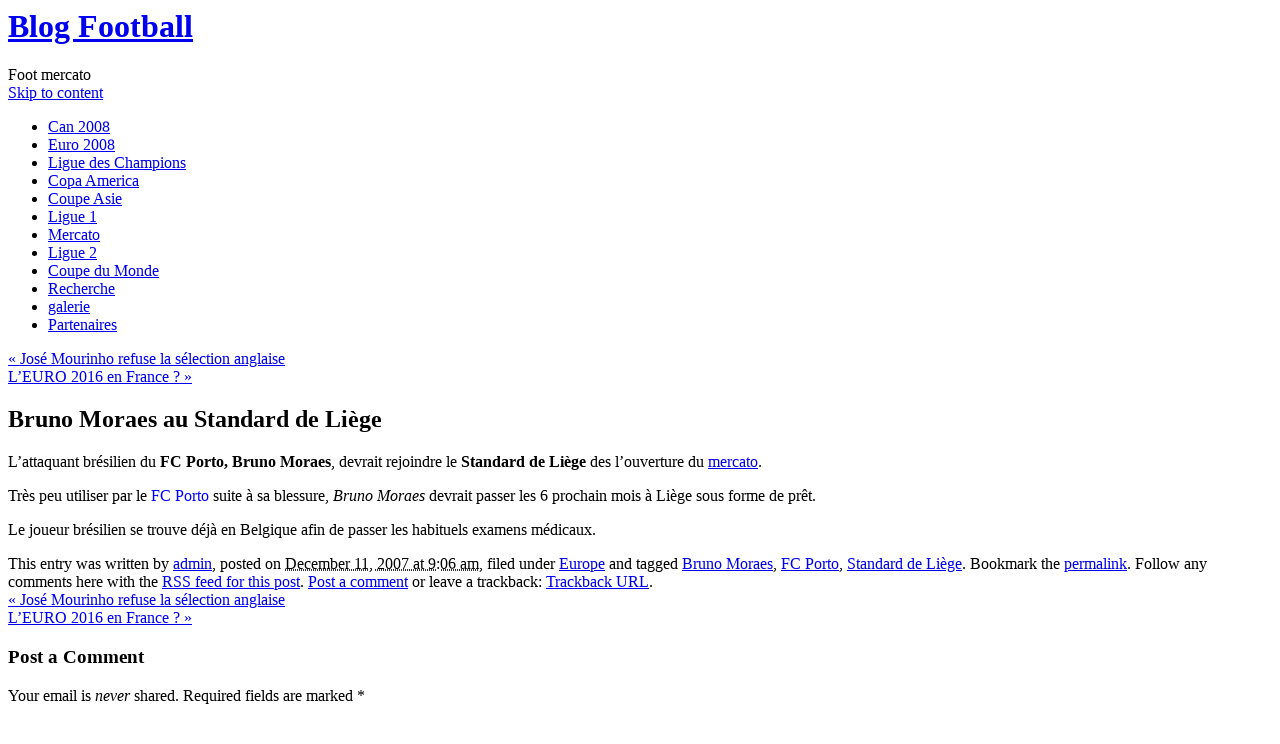

--- FILE ---
content_type: text/html; charset=utf-8
request_url: https://blog-football.net/4488/bruno-moraes-au-standard-de-liege/trackback/
body_size: 5988
content:
<html dir="ltr" lang="en-US">
<head profile="http://gmpg.org/xfn/11">
  <title>Bruno Moraes au Standard de Liège | Blog Football</title>
  <meta http-equiv="content-type" content="text/html; charset=utf-8" />
  <link rel="stylesheet" type="text/css" href="/wp-content/themes/sandbox/style.css" />
  <link rel="EditURI" type="application/rsd+xml" title="RSD" href="/xmlrpc.php?rsd" />
  <link rel="wlwmanifest" type="application/wlwmanifest+xml" href="/wp-includes/wlwmanifest.xml" />
  <meta name="description" content="L’attaquant brésilien du FC Porto, Bruno Moraes, devrait rejoindre le Standard de Liège des l’ouverture du mercato. Très peu utiliser par le FC Porto" />
  <meta name="keywords" content="bruno moraes,fc porto,standard de liège" />
  <link rel="alternate" type="application/rss+xml" href="/feed/" title="Blog Football latest posts" />
  <link rel="alternate" type="application/rss+xml" href="/comments/feed/" title="Blog Football latest comments" />
  <link rel="pingback" href="/xmlrpc.php" />
</head>
<body class="wordpress y2009 m01 d08 h10 single postid-4488 s-y2007 s-m12 s-d11 s-h10 s-category-europe s-tag-bruno-moraes s-tag-fc-porto s-tag-standard-de-liege s-author-admin">
  <div id="wrapper" class="hfeed">
    <div id="header">
      <h1 id="blog-title"><span><a href="/" title="Blog Football" rel="home">Blog Football</a></span></h1>
      <div id="blog-description">
        Foot mercato
      </div>
    </div>
    <div id="access">
      <div class="skip-link">
        <a href="#content" title="Skip to content">Skip to content</a>
      </div>
      <div id="menu">
        <ul>
          <li class="page_item page-item-4312"><a href="/can-2008/" title="Can 2008">Can 2008</a></li>
          <li class="page_item page-item-4313"><a href="/euro-2008/" title="Euro 2008">Euro 2008</a></li>
          <li class="page_item page-item-4314"><a href="/ligue-des-champions/" title="Ligue des Champions">Ligue des Champions</a></li>
          <li class="page_item page-item-4315"><a href="/copa-america/" title="Copa America">Copa America</a></li>
          <li class="page_item page-item-4316"><a href="/coupe-asie/" title="Coupe Asie">Coupe Asie</a></li>
          <li class="page_item page-item-4317"><a href="/ligue-1/" title="Ligue 1">Ligue 1</a></li>
          <li class="page_item page-item-4318"><a href="/mercato/" title="Mercato">Mercato</a></li>
          <li class="page_item page-item-4319"><a href="/ligue-2/" title="Ligue 2">Ligue 2</a></li>
          <li class="page_item page-item-4438"><a href="/coupe-du-monde/" title="Coupe du Monde">Coupe du Monde</a></li>
          <li class="page_item page-item-5518"><a href="/recherche/" title="Recherche">Recherche</a></li>
          <li class="page_item page-item-5776"><a href="/galerie/" title="galerie">galerie</a></li>
          <li class="page_item page-item-6255"><a href="/partenaires/" title="Partenaires">Partenaires</a></li>
        </ul>
      </div>
    </div>
    <div class="column-wrap">
      <div id="container">
        <div id="content">
          <div id="nav-above" class="navigation">
            <div class="nav-previous">
              <a href="/4487/jose-mourinho-refuse-la-selection-anglaise/"><span class="meta-nav">&laquo;</span> José Mourinho refuse la sélection anglaise</a>
            </div>
            <div class="nav-next">
              <a href="/4489/l%e2%80%99euro-2016-en-france/">L’EURO 2016 en France ? <span class="meta-nav">&raquo;</span></a>
            </div>
          </div>
          <div id="post-4488" class="hentry p1 post publish author-admin category-europe tag-bruno-moraes tag-fc-porto tag-standard-de-liege y2007 m12 d11 h10">
            <h2 class="entry-title">Bruno Moraes au Standard de Liège</h2>
            <div class="entry-content">
              <script type="text/javascript">
              //<![CDATA[
              <!--
              google_ad_client = "pub-9106545040764490";
              /* Foot Article - 300x250 */
              google_ad_slot = "9227151124";
              google_ad_width = 300;
              google_ad_height = 250;
              //-->
              //]]>
              </script>
              <p>L’attaquant brésilien du <strong>FC Porto, Bruno Moraes</strong>, devrait rejoindre le <strong>Standard de Liège</strong> des l’ouverture du <a href="/" title="mercato">mercato</a>.</p>
              <p>Très peu utiliser par le <font color="#0000FF">FC Porto</font> suite à sa blessure, <em>Bruno Moraes</em> devrait passer les 6 prochain mois à Liège sous forme de prêt.</p>
              <p>Le joueur brésilien se trouve déjà en Belgique afin de passer les habituels examens médicaux.</p>
            </div>
            <div class="entry-meta">
              This entry was written by <span class="author vcard"><a class="url fn n" href="/author/admin/" title="View all posts by admin">admin</a></span>, posted on <abbr class="published" title="2007-12-11T09:06:42+0100">December 11, 2007 at 9:06 am</abbr>, filed under <a href="/infos/europe/" title="View all posts in Europe" rel="category tag">Europe</a> and tagged <a href="/tag/bruno-moraes/" rel="tag">Bruno Moraes</a>, <a href="/tag/fc-porto/" rel="tag">FC Porto</a>, <a href="/tag/standard-de-liege/" rel="tag">Standard de Liège</a>. Bookmark the <a href="/4488/bruno-moraes-au-standard-de-liege/" title="Permalink to Bruno Moraes au Standard de Liège" rel="bookmark">permalink</a>. Follow any comments here with the <a href="/4488/bruno-moraes-au-standard-de-liege/feed/" title="Comments RSS to Bruno Moraes au Standard de Liège" rel="alternate" type="application/rss+xml">RSS feed for this post</a>. <a class="comment-link" href="#respond" title="Post a comment">Post a comment</a> or leave a trackback: <a class="trackback-link" href="/4488/bruno-moraes-au-standard-de-liege/trackback/" title="Trackback URL for your post" rel="trackback">Trackback URL</a>.
            </div>
          </div>
          <div id="nav-below" class="navigation">
            <div class="nav-previous">
              <a href="/4487/jose-mourinho-refuse-la-selection-anglaise/"><span class="meta-nav">&laquo;</span> José Mourinho refuse la sélection anglaise</a>
            </div>
            <div class="nav-next">
              <a href="/4489/l%e2%80%99euro-2016-en-france/">L’EURO 2016 en France ? <span class="meta-nav">&raquo;</span></a>
            </div>
          </div>
          <div id="comments">
            <div id="respond">
              <h3>Post a Comment</h3>
              <div class="formcontainer">
                <form id="commentform" action="https://blog-football.net/wp-comments-post.php" method="post" name="commentform">
                  <p id="comment-notes">Your email is <em>never</em> shared. Required fields are marked <span class="required">*</span></p>
                  <div class="form-label">
                    <label for="author">Name</label> <span class="required">*</span>
                  </div>
                  <div class="form-input">
                    <input id="author" name="author" class="text required" type="text" value="" size="30" maxlength="50" tabindex="3" />
                  </div>
                  <div class="form-label">
                    <label for="email">Email</label> <span class="required">*</span>
                  </div>
                  <div class="form-input">
                    <input id="email" name="email" class="text required" type="text" value="" size="30" maxlength="50" tabindex="4" />
                  </div>
                  <div class="form-label">
                    <label for="url">Website</label>
                  </div>
                  <div class="form-input">
                    <input id="url" name="url" class="text" type="text" value="" size="30" maxlength="50" tabindex="5" />
                  </div>
                  <div class="form-label">
                    <label for="comment">Comment</label>
                  </div>
                  <div class="form-textarea">
                    <textarea id="comment" name="comment" class="text required" cols="45" rows="8" tabindex="6"></textarea>
                  </div>
                  <div class="form-submit">
                    <input id="submit" name="submit" class="button" type="submit" value="Post Comment" tabindex="7" /><input type="hidden" name="comment_post_ID" value="4488" />
                  </div>
                  <div class="form-option"></div>
                </form>
              </div>
            </div>
          </div>
        </div>
      </div>
      <div id="primary" class="sidebar">
        <ul class="xoxo">
          <li id="text-224363261" class="widget widget_text">
            <h3 class="widgettitle">Rechercher</h3>
            <div class="textwidget">
              <form action="https://blog-football.net/recherche/" id="cse-search-box" name="cse-search-box">
                <div>
                  <input type="hidden" name="cx" value="partner-pub-9106545040764490:p6myde-738r" /><input type="hidden" name="cof" value="FORID:11" /><input type="hidden" name="ie" value="UTF-8" /><input type="text" name="q" size="20" /><input type="submit" name="sa" value="Rechercher" />
                </div>
              </form>
              <script type="text/javascript" src="https://www.google.com/coop/cse/brand?form=cse-search-box&amp;lang=fr"></script>
            </div>
          </li>
          <li id="text-224362941" class="widget widget_text">
            <div class="textwidget">
              <div id="kk-widget">
                <div id="kk-widget-3886870"></div>
                <script type="text/javascript">
                //<![CDATA[
                var oKKConf = {"width": "300"};
                //]]>
                </script> 
                <script type="text/javascript">
                //<![CDATA[

                var m = Math.round(100000000*Math.random()); document.write('<sc' + 'ript type="text/javascript" src="http://fr.widget.kelkoo.com/badge/kw:MERCURIAL+/id:/tpl:1/rs:4/cs:1/ctm:width/aN:td/aF:1149151/rdm:3886870/' + m + '"><\/sc' + 'ript>');
                //]]>
                </script>
              </div><noscript>Faites vos achats sur Kelkoo FR pour trouver les meilleurs produits en Football, aux meilleurs prix.</noscript> 
              <script type="text/javascript">
              //<![CDATA[

              <!--
              google_ad_client = "pub-9106545040764490";
              /* BlogFootHaut */
              google_ad_slot = "8447098689";
              google_ad_width = 300;
              google_ad_height = 250;
              //-->
              //]]>
              </script>
            </div>
          </li>
          <li id="categories-224421831" class="widget widget_categories">
            <h3 class="widgettitle">Categories</h3>
            <ul>
              <li class="cat-item cat-item-65"><a href="/infos/afrique/" title="Afrique">Afrique</a></li>
              <li class="cat-item cat-item-27"><a href="/infos/allemagne/" title="Championnat d&#039;Allemagne">Allemagne</a></li>
              <li class="cat-item cat-item-56"><a href="/infos/amerique/" title="Amérique">Amérique</a></li>
              <li class="cat-item cat-item-28"><a href="/infos/angleterre/" title="Championnat d&#039;Angleterre">Angleterre</a></li>
              <li class="cat-item cat-item-66"><a href="/infos/arbitre/" title="Arbitre">Arbitre</a></li>
              <li class="cat-item cat-item-60"><a href="/infos/asie/" title="Football Asie">Asie</a></li>
              <li class="cat-item cat-item-736"><a href="/infos/clubs/" title="View all posts filed under Clubs">Clubs</a></li>
              <li class="cat-item cat-item-49"><a href="/infos/coupe-du-monde/" title="Coupe du Monde">Coupe du Monde</a></li>
              <li class="cat-item cat-item-36"><a href="/infos/espagne/" title="Championnat d&#039;Espagne">Espagne</a></li>
              <li class="cat-item cat-item-112"><a href="/infos/europe/" title="Europe">Europe</a></li>
              <li class="cat-item cat-item-3"><a href="/infos/fifa/" title="Fifa">Fifa</a></li>
              <li class="cat-item cat-item-1"><a href="/infos/france/" title="Championnat de France">France</a></li>
              <li class="cat-item cat-item-40"><a href="/infos/infos/" title="Infos football">Infos</a></li>
              <li class="cat-item cat-item-34"><a href="/infos/italie/" title="Championnat d&#039;Italie">Italie</a></li>
              <li class="cat-item cat-item-734"><a href="/infos/joueurs/" title="View all posts filed under Joueurs">Joueurs</a></li>
              <li class="cat-item cat-item-729"><a href="/infos/maillot/" title="Maillot de Football">Maillot de Football</a></li>
              <li class="cat-item cat-item-2"><a href="/infos/portugal/" title="Championnat du Portugal">Portugal</a></li>
              <li class="cat-item cat-item-526"><a href="/infos/sites/" title="View all posts filed under Sites">Sites</a></li>
              <li class="cat-item cat-item-39"><a href="/infos/stars/" title="Stars du Football">Stars</a></li>
              <li class="cat-item cat-item-42"><a href="/infos/uefa/" title="UEFA">UEFA</a></li>
            </ul>
          </li>
          <li id="recent-posts" class="widget widget_recent_entries">
            <h3 class="widgettitle">Recent Posts</h3>
            <ul>
              <li><a href="/6397/16emes-de-finale-coupe-de-france/">16èmes de finale Coupe de France</a></li>
              <li><a href="/6394/angel-di-maria-au-real-madrid/">Angel Di Maria au Real Madrid ?</a></li>
              <li><a href="/6386/wayne-bridge-a-manchester-city/">Wayne Bridge à Manchester City</a></li>
              <li><a href="/6382/schirrhein-vs-clermont-4-2/">Schirrhein vs Clermont : 4-2</a></li>
              <li><a href="/6377/resultats-coupe-de-france-32eme-de-finale/">Résultats Coupe de France : 32ème de finale</a></li>
              <li><a href="/6374/brandao-a-marseille/">Brandao à Marseille ?</a></li>
              <li><a href="/6371/resultats-fa-cup-32emes-de-finale/">Résultats FA CUP : 32èmes de finale</a></li>
              <li><a href="/6369/felipe-mattioni-a-la-juventus-turin/">Felipe Mattioni à la Juventus Turin ?</a></li>
              <li><a href="/6366/sainte-genevieve-des-bois-vs-lille-0-3/">Sainte-Geneviève-des-Bois vs Lille : 0-3</a></li>
              <li><a href="/6362/classement-des-meilleurs-buteurs-du-monde/">Classement des meilleurs buteurs du monde</a></li>
            </ul>
          </li>
          <li id="linkcat-118" class="widget widget_links">
            <h3 class="widgettitle">Blogroll</h3>
            <ul class='xoxo blogroll'>
              <li>Assurance Auto Low Cost</li>
              <li>Cristiano Ronaldo</li>
              <li>FC Barcelona</li>
              <li>Infos foot</li>
              <li>Luxe</li>
              <li><a href="http://om.blog-football.net/" title="OM" target="_blank">OM</a></li>
              <li>Real Madrid</li>
              <li>Tresor Homme</li>
            </ul>
          </li>
          <li id="text-225783671" class="widget widget_text">
            <h3 class="widgettitle">Joueurs de football</h3>
            <div class="textwidget">
              Liste des joueurs de football des plus grands clubs européens : <a title="Permanent Link to Adem Ljajic" href="/6354/adem-ljajic/" rel="bookmark">Adem Ljajic</a>, <a title="Permanent Link to Zoran Tosic" href="/6351/zoran-tosic/" rel="bookmark">Zoran Tosic</a>, <a title="Permanent Link to Ali Cissokho" href="/6348/ali-cissokho/" rel="bookmark">Ali Cissokho</a>, <a title="Permanent Link to Orlando Sa" href="/6319/orlando-sa/" rel="bookmark">Orlando Sa</a>, <a title="Permanent Link to Douglas Costa" href="/6261/douglas-costa/" rel="bookmark">Douglas Costa</a>, <a title="Permanent Link to Iker Casillas" href="/6246/iker-casillas/" rel="bookmark">Iker Casillas</a>, <a title="Permanent Link to Fernando Navarro" href="/6244/fernando-navarro/" rel="bookmark">Fernando Navarro</a>, <a title="Permanent Link to Carlos Marchena" href="/6242/carlos-marchena/" rel="bookmark">Carlos Marchena</a>, <a title="Permanent Link to Sergio Ramos" href="/6240/sergio-ramos/" rel="bookmark">Sergio Ramos</a>, <a title="Permanent Link to Marcos Senna" href="/6238/marcos-senna/" rel="bookmark">Marcos Senna</a>, <a title="Permanent Link to Andres Iniesta" href="/6236/andres-iniesta/" rel="bookmark">Andres Iniesta</a>, <a title="Permanent Link to Mario Gomez" href="/6234/mario-gomez/" rel="bookmark">Mario Gomez</a>, <a title="Permanent Link to Lukas Podolski" href="/6232/lukas-podolski/" rel="bookmark">Lukas Podolski</a>, <a title="Permanent Link to Sergio Busquets" href="/6224/sergio-busquets/" rel="bookmark">Sergio Busquets</a>, <a title="Permanent Link to Jakub Blaszczykowski" href="/6198/jakub-blaszczykowski/" rel="bookmark">Jakub Blaszczykowski</a>, <a title="Permanent Link to Roman Weidenfeller" href="/6191/roman-weidenfeller/" rel="bookmark">Roman Weidenfeller</a>, <a title="Permanent Link to Mario Balotelli" href="/6187/mario-balotelli/" rel="bookmark">Mario Balotelli</a>, <a title="Permanent Link to Sébastien Frey" href="/6171/sebastien-frey/" rel="bookmark">Sébastien Frey</a>, <a title="Permanent Link to Eric Abidal" href="/6169/eric-abidal/" rel="bookmark">Eric Abidal</a>, <a title="Permanent Link to Rod Fanni" href="/6164/rod-fanni/" rel="bookmark">Rod Fanni</a>, <a title="Permanent Link to Issam Jemaa" href="/6162/issam-jemaa/" rel="bookmark">Issam Jemaa</a>, <a title="Permanent Link to Gabriel Tamas" href="/6137/gabriel-tamas/" rel="bookmark">Gabriel Tamas</a>, <a title="Permanent Link to Ever Banega" href="/6145/ever-banega/" rel="bookmark">Ever Banega</a>, <a title="Permanent Link to Sébastien Squillaci" href="/6135/sebastien-squillaci/" rel="bookmark">Sébastien Squillaci</a>, <a title="Permanent Link to Sabri Sarioglu" href="/6133/sabri-sarioglu/" rel="bookmark">Sabri Sarioglu</a>, <a title="Permanent Link to Yoann Gourcuff" href="/6143/yoann-gourcuff/" rel="bookmark">Yoann Gourcuff</a>, <a title="Permanent Link to Yohann Pelé" href="/6141/yohann-pele/" rel="bookmark">Yohann Pelé</a>, <a title="Permanent Link to Jean-Alain Boumsong" href="/6139/jean-alain-boumsong/" rel="bookmark">Jean-Alain Boumsong</a>, <a title="Permanent Link to Vedran Corluka" href="/6131/vedran-corluka/" rel="bookmark">Vedran Corluka</a>, <a title="Permanent Link to John Riise" href="/6129/john-riise/" rel="bookmark">John Riise</a>, <a title="Permanent Link to Ivan Saenko" href="/6127/ivan-saenko/" rel="bookmark">Ivan Saenko</a>, <a title="Permanent Link to Kahveci Nihat" href="/6125/kahveci-nihat/" rel="bookmark">Kahveci Nihat</a>, <a title="Permanent Link to Hamit Altintop" href="/6067/hamit-altintop/" rel="bookmark">Hamit Altintop</a>, <a title="Permanent Link to Banel Nicolita" href="/6075/banel-nicolita/" rel="bookmark">Banel Nicolita</a>, <a title="Permanent Link to Paul Codrea" href="/6077/paul-codrea/" rel="bookmark">Paul Codrea</a>, <a title="Permanent Link to Emre Belozoglu" href="/6065/emre-belozoglu/" rel="bookmark">Emre Belozoglu</a>, <a title="Permanent Link to Igor Budan" href="/6073/igor-budan/" rel="bookmark">Igor Budan</a>, <a title="Permanent Link to Ivan Klasnic" href="/6069/ivan-klasnic/" rel="bookmark">Ivan Klasnic</a>, <a title="Permanent Link to Gai Assulin" href="/6095/gai-assulin/" rel="bookmark">Gai Assulin</a>, <a title="Permanent Link to Pedro Rodríguez Ledesma" href="/6090/pedro-rodriguez-ledesma/" rel="bookmark">Pedro Rodríguez Ledesma</a>, <a title="Permanent Link to Tuncay Sanli" href="/6061/tuncay-sanli/" rel="bookmark">Tuncay Sanli</a>, <a title="Permanent Link to Rubén De la Red" href="/6059/ruben-de-la-red/" rel="bookmark">Rubén De la Red</a>, <a title="Permanent Link to Florent Sinama-Pongolle" href="/6081/florent-sinama-pongolle/" rel="bookmark">Florent Sinama-Pongolle</a>, <a title="Permanent Link to Franck Ribéry" href="/6079/franck-ribery/" rel="bookmark">Franck Ribéry</a>, <a title="Permanent Link to Mladen Petric" href="/6071/mladen-petric/" rel="bookmark">Mladen Petric</a>, <a title="Permanent Link to Karadeniz Gökdeniz" href="/6063/karadeniz-gokdeniz/" rel="bookmark">Karadeniz Gökdeniz</a>, <a title="Permanent Link to Paulo Ferreira" href="/6057/paulo-ferreira/" rel="bookmark">Paulo Ferreira</a>, <a title="Permanent Link to Dario Knezevic" href="/6055/dario-knezevic/" rel="bookmark">Dario Knezevic</a>, <a title="Permanent Link to Cristian Rodríguez" href="/6053/cristian-rodriguez/" rel="bookmark">Cristian Rodríguez</a>, <a title="Permanent Link to Cristian Chivu" href="/5930/cristian-chivu/" rel="bookmark">Cristian Chivu</a>,
            </div>
          </li>
        </ul>
      </div>
      <div id="secondary" class="sidebar">
        <ul class="xoxo">
          <li id="text-224421231" class="widget widget_text">
            <div class="textwidget">
              <script type="text/javascript">
              //<![CDATA[
              <!--
              google_ad_client = "pub-9106545040764490";
              /* TxTsidebar */
              google_ad_slot = "7578588701";
              google_ad_width = 160;
              google_ad_height = 600;
              //-->
              //]]>
              </script> 
              <script src="https://www.blogbang.com/demo/js/blogbang_ad.php?id=e32185c91a%20&n=1&p=L&o=V&w=150&c=1&bg=1" type="text/javascript"></script>
            </div>
          </li>
          <li id="text-224417201" class="widget widget_text">
            <h3 class="widgettitle">Clubs</h3>
            <div class="textwidget">
              <ul>
                <li><a href="/tag/real-madrid/" title="Real Madrid">Real Madrid</a></li>
                <li><a href="/tag/fc-barcelone/" title="FC Barcelone">FC Barcelone</a></li>
                <li><a href="/tag/juventus-de-turin/" title="Juventus Turin">Juventus Turin</a></li>
                <li><a href="/tag/inter-de-milan/" title="Inter Milan">Inter Milan</a></li>
                <li><a href="/tag/milan-ac/" title="Milan AC">Milan AC</a></li>
                <li><a href="/tag/sl-benfica/" title="Benfica Lisbonne">Benfica Lisbonne</a></li>
                <li><a href="/tag/arsenal/" title="Arsenal">Arsenal</a></li>
                <li><a href="/tag/manchester-united/" title="Manchester United">Manchester United</a></li>
                <li><a href="/tag/olympique-de-marseille/" title="Marseille">OM</a></li>
              </ul>
            </div>
          </li>
        </ul>
      </div>
    </div>
    <div id="footer">
      <span id="generator-link">WordPress</span> <span class="meta-sep">|</span> <span id="theme-link">Sandbox</span>
    </div>
  </div>
  <script type="text/javascript">
  //<![CDATA[

  var pageTracker = _gat._getTracker("UA-732701-1");
  pageTracker._trackPageview();
  //]]>
  </script>
<script defer src="https://static.cloudflareinsights.com/beacon.min.js/vcd15cbe7772f49c399c6a5babf22c1241717689176015" integrity="sha512-ZpsOmlRQV6y907TI0dKBHq9Md29nnaEIPlkf84rnaERnq6zvWvPUqr2ft8M1aS28oN72PdrCzSjY4U6VaAw1EQ==" data-cf-beacon='{"version":"2024.11.0","token":"4f88fb32dd9245d099c9447890f82981","r":1,"server_timing":{"name":{"cfCacheStatus":true,"cfEdge":true,"cfExtPri":true,"cfL4":true,"cfOrigin":true,"cfSpeedBrain":true},"location_startswith":null}}' crossorigin="anonymous"></script>
</body>
</html>
